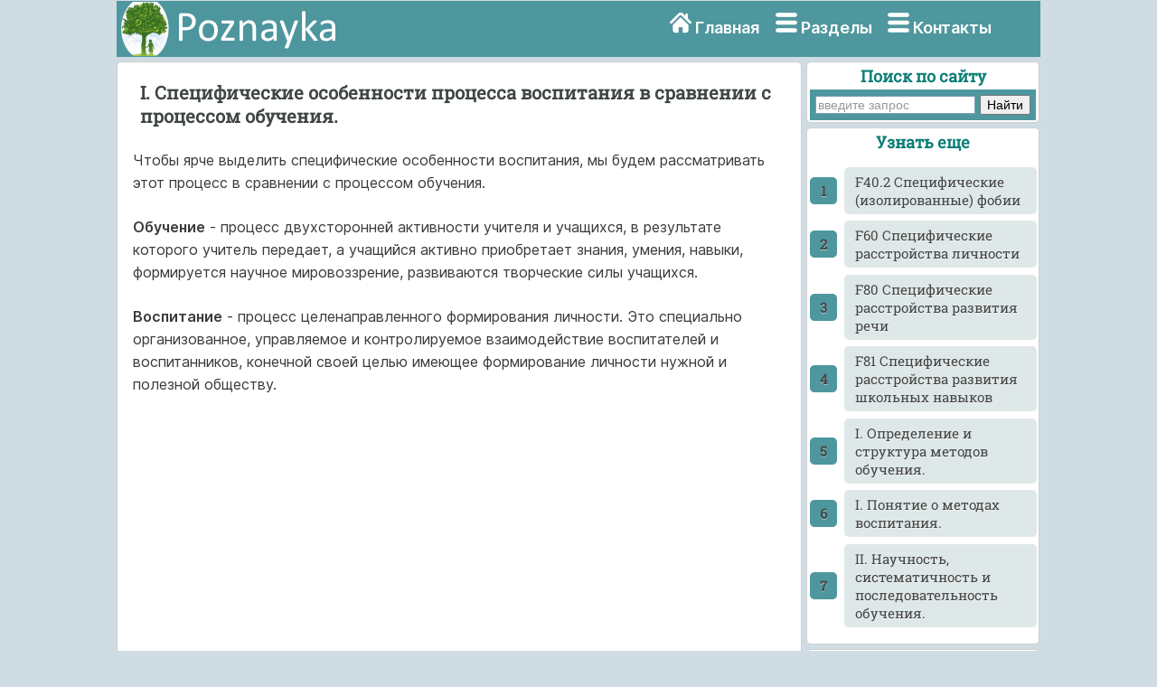

--- FILE ---
content_type: text/html
request_url: https://poznayka.org/s10293t2.html
body_size: 8748
content:
<html>
<head>
<meta name="viewport" content="width=device-width, initial-scale=1">
<meta http-equiv="Content-Type" content="text/html; charset=utf-8" />
<meta name="description" content="Обучение процесс двухсторонней активности учителя и учащихся в результате которого учитель передает а учащийся активно приобретает знания... Воспитание процесс целенаправленного формирования личности Это специально... Задачи воспитания более широкие они с" />
<title>I. Специфические особенности процесса воспитания в сравнении с процессом обучения.</title>
<link href="style.css" rel="stylesheet" type="text/css">
<link rel="icon" href="/icon.ico" type="image/x-icon">
<link rel="shortcut icon" href="/icon.ico" type="image/x-icon">
<link rel="preload" href="/fonts/Inter-Regular.woff2" as="font" type="font/woff2" crossorigin>
<!-- Yandex.RTB -->
<script>window.yaContextCb=window.yaContextCb||[]</script>
<script src="https://yandex.ru/ads/system/context.js" async></script>
</head>

<body>
<div id="mainwrapper">
  <header> 
   <div id="logo"><a href="/"><img src="/img/logo.png" width="260" height="60" align="top" alt="Познайка"></a></div>
    <nav> <i class="sprite sprite-home"></i> <a href="/" title="Главная страница">Главная</a> <i class="sprite sprite-menu"></i> <a href="/categories.php" title="Тематические разделы">Разделы</a> <noindex><i class="sprite sprite-menu"></i> <a href="/calls.php" rel="nofollow" title="Контакты">Контакты</a></noindex> </nav>
  </header>
  <div id="content">
    <div class="notOnDesktop">
	<div class="ya-site-form ya-site-form_inited_no" onclick="return {'action':'https://poznayka.org/result.php','arrow':false,'bg':'#4E979E','fontsize':14,'fg':'#000000','language':'ru','logo':'rb','publicname':'Поиск по poznayka.org','suggest':true,'target':'_blank','tld':'ru','type':2,'usebigdictionary':true,'searchid':2274404,'input_fg':'#000000','input_bg':'#ffffff','input_fontStyle':'normal','input_fontWeight':'normal','input_placeholder':'введите запрос','input_placeholderColor':'#999999','input_borderColor':'#7f9db9'}"><form action="https://yandex.ru/search/site/" method="get" target="_blank" accept-charset="utf-8"><input type="hidden" name="searchid" value="2274404"/><input type="hidden" name="l10n" value="ru"/><input type="hidden" name="reqenc" value=""/><input type="search" name="text" value=""/><input type="submit" value="Найти"/></form></div><style type="text/css">.ya-page_js_yes .ya-site-form_inited_no { display: none; }</style>
	</div>
    <section id="mainContent"> 
<h1>I. Специфические особенности процесса воспитания в сравнении с процессом обучения.</h1><p>Чтобы ярче выделить специфические особенности воспитания, мы будем рассматривать этот процесс в сравнении с процессом обучения.</p>
 <p><strong>Обучение</strong> - процесс двухсторонней активности учителя и учащихся, в результате которого учитель передает, а учащийся активно приобретает знания, умения, навыки, формируется научное мировоззрение, развиваются творческие силы учащихся.</p>
 <p><strong>Воспитание</strong> - процесс целенаправленного формирования личности. Это специально организованное, управляемое и контролируемое взаимодействие воспитателей и воспитанников, конечной своей целью имеющее формирование личности нужной и полезной обществу.</p>				<!-- Yandex.RTB R-A-2162608-1 -->
<div id="yandex_rtb_R-A-2162608-1"></div>
<script>window.yaContextCb.push(()=>{
  Ya.Context.AdvManager.render({
    renderTo: 'yandex_rtb_R-A-2162608-1',
    blockId: 'R-A-2162608-1'
  })
})</script>
 <p>1. <strong>Задачи воспитания более широкие</strong> - они сводятся к выработке у личности глубоких личных убеждений, чувств, привычек, потребностей и устремлений.</p>
 <p>2. <strong>Обучение осуществляется в основном в учебном заведении</strong>. На изучение учебного материала отводится строго определенное количество часов по учебному плану.</p>
 <p>Обучающиеся воспринимают и осмысливают одно понятие за другим. Например, в курсе физиологии человека материал изучают в такой последовательности: кровообращение, дыхание, пищеварение. Обучение осуществляется по программе, обязательной для всех классов. Обучение идет по строгому расписанию. Ученик идет следом за учителем.</p>
 <p><strong>Процесс воспитания характеризует большая длительность</strong>. Воспитание начинается до школы, продолжается после школы, длится всю жизнь, так как человек всегда воспитывается, довоспитывается, перевоспитывается.</p>
 <p>Воспитание в школе оказывает определяющее воздействие на формирование личности учащегося. Воспитательный процесс не ограничивается только рамками школы, класса. В жизни детей нет ни одного факта, ни одного явления или отношения, которые помимо своего непосредственного назначения, не имели бы значения воспитательного.</p>	<!-- Yandex.RTB R-A-2162608-2 -->
<div id="yandex_rtb_R-A-2162608-2"></div>
<script>window.yaContextCb.push(()=>{
  Ya.Context.AdvManager.render({
    renderTo: 'yandex_rtb_R-A-2162608-2',
    blockId: 'R-A-2162608-2'
  })
})</script>
 <p>«Воспитание осуществляется не только в классе, а буквально на каждом квадратном метре нашей Земли. Воспитательная работа руководит всей жизнью ученика» (А.С.Макаренко).</p>
 <p><strong>Особенностью процесса воспитания</strong> является его <strong>комплексность</strong><i>.</i> Ребенок развивается как целостная личность, и все его качества и черты, хотя и формируются постепенно, все усложняясь и углубляясь, представляют собой неразрывное целое. Процесс воспитания является в целом комплексным, неразрывным. Честность, искренность, правдивость, а не так - сначала честность, потом искренность, затем правдивость. На определенном этапе развития личности или коллектива воспитатель может ставить задачу усилить работу по воспитанию какого-либо качества или стороны личности (навыков и привычек, культурного поведения). Но это не мешает процесс воспитания считать нераздельным.</p>
 <p>Кроме этого, комплексность означает и единство целей, задач, содержания, форм и методов воспитательного процесса, подчиненное идее целостности формирования личности.</p>
 <p>Содержание воспитательной работы определяется примерной программой воспитательной работы. Но в отличие от учебной программы, она должна оставаться примерной, т.е. не обязательной, а рекомендательной. Ее назначение - подсказать учителю, что нужно воспитывать у учащихся и какие виды деятельности погодам обучения помогут с наибольшей эффективностью решить поставленную задачу. Примерная программа воспитательной работы определяет моральный облик школьника, который должен быть сформирован у детей определенного возраста. Примерная программа воспитательной работы не может дать одинаковый образец воспитания даже в параллельных классах. Почему?</p>
 <p>Воспитательная работа строится с учетом уровня воспитанности данного класса, конкретных классов. 9&quot;А&quot; - великолепный коллектив, 9&quot;Б&quot; - &quot;толпа&quot;. Естественно, что содержание воспитательной работы в этих классах будет различным.</p>
 <p>3. В процессе обучения учащиеся овладевают знаниями, умениями и навыками. Проверить уровень усвоения знаний, умений, навыков трудно, но возможно. Делать это можно устно, письменно, т.е. используя любые средства. Учитель, оценивая фактические знания, не должен учитывать отношение ученика к предмету, мотивы, которые побуждают ученика учиться.</p>
 <p><strong>В процессе воспитания результатом</strong> является <strong>сформированное качество</strong>. Результат воспитания проявляется не сразу. Проверить степень воспитанности того или иного качества гораздо труднее, чем степень усвоения знаний.</p>
 <p>Об уровне воспитанности того или иного качества можно судить только по тем мотивам, которые побуждают школьников совершать те или иные поступки. По внешнему поведению еще нельзя судить о сформированности качества.</p>
 <p>Сложность в том, что мотивы составляют внутреннюю сущность человека. Они далеко запрятаны. Не каждому человеку захочется раскрывать, почему он так поступает.</p>
 <p>Мотивы одного и того же хорошего поступка могут быть разнообразными. Мотивы, в основе которых лежит стремление подражать какому-нибудь авторитету; стремление отличиться, выделиться; боязнь наказания; стремление похвастаться перед товарищами, привлечь к себе внимание.</p>
 <p>Задача - воспитать общественно-значимые мотивы.</p>
 <p>4. В обучении школьники любого возраста чувствуют себя ведомыми, т.е. легче подчиняются требованиям учителя, меньше оказывают сопротивления различным педагогическим воздействиям.</p>
 <p>А.С.Макаренко писал «...хотя все воспитанники и понимают, что в детском учреждении их учат и воспитывают, однако они очень не любят подвергаться специальным педагогическим процедурам и тем более не любят, когда с ними бесконечно говорят о пользе воспитания, морализуя каждое замечание.</p>
 <p>Поэтому сущность педагогической позиции должна быть скрыта от воспитанников и не выступать на первый план. Воспитатель, бесконечно преследующий воспитанников явно специальными беседами, надоедает воспитанникам и почти всегда вызывает некоторое противодействие» («Воспитание в советской школе» Просвещение, 1966г.- С.121-122).</p>
 <p>Учителю нелегко найти такое педагогическое воздействие, которое бы сразу было принято личностью, соответствовало бы ее внутренней позиции. Отечественная педагогика есть педагогика не прямого действия, а параллельного педагогического действия.</p>
 <p>И знание внутренней позиции каждой личности совершенно обязательно для каждого педагога. Процесс воспитания должен быть более индивидуальным, чем процесс обучения. Внимание воспитателя должны привлекать все дети. В практике зачастую случается, что внимание учителя занято и направлено на детей, бурно проявляющих свой характер. А дети ничем плохим себя не проявляющие или вообще себя не проявляющие, остаются в стороне.</p>
 <p>Между тем А.С.Макаренко писал: «Я увидел, что наиболее опасным элементом в моей работе является не тот, который обращает на себя особое внимание, а тот, кто от меня прячется... Многие из тех, кого я считал самыми опасными и плохими, в жизни идут активно, по-советски, иногда и совершают ошибки, но, в общем, они удовлетворяют меня вполне, как продукт воспитания. А те, которые прятались от меня и были незаметны в коллективе, в жизни иногда идут совсем как мещане... А в некоторых случаях я наблюдал даже медленное глубокое гниение... Они были достаточно умны и дипломатичны, чтобы не попадаться на глаза и вести свою тихую линию и выйти в жизнь нетронутым и невоспитанным». Макаренко со свойственной ему прямотой и остротой выделяет целые категории таких учащихся: «тихони», «накопители», «приспособленцы», «приживалы», «мечтатели», «зубрилы» и т.д. Эти категории учащихся действительно остаются вне поля зрения учителя, хотя они нуждаются в особом подходе.</p>
 <p>Все это подчеркивает еще раз мысль, что <strong><i>изучение каждого учащегося во всех его проявлениях является необходимейшим условием педагогически правильной организации воспитания.</strong></p>
 <p>Процесс воспитания является сложным диалектическим процессом. Целенаправленное воспитательное воздействие школы очень тесно переплетается и по-особому взаимодействует со многими другими воспитательными воздействиями - средой, домашним воздействием.</p>
 <p>Характерной особенностью процесса воспитания является его перспективность и целеустремленность. Вся система педагогических воздействий направлена к одной определенной цели - воспитанию учащихся, подготовке их к будущей жизни в обществе.</p>
 <p>5. Одной из <strong>особенностей воспитательного процесса</strong> является его <strong>непрерывность</strong>. Процесс школьного воспитания - процесс непрерывного, систематического взаимодействия воспитателей и воспитанников. Заблуждаются воспитатели, думающие, что одно яркое «мероприятие» способно изменить поведение ученика. Необходима система работы, освещенная определенной целью. Если процесс воспитания прерывается, идет от случая к случаю, то воспитателю приходится постоянно заново прокладывать «след» в сознании ученика, вместо того чтобы углублять его, вырабатывать устойчивые привычки.</p>
 <p>6. Воспитательному процессу присущи <strong>значительная вариативность (неоднозначность) и неопределенность результатов</strong>. В одних и тех же условиях результаты могут значительно отличаться. Это может быть обусловлено действиями субъективных факторов: большими индивидуальными различиями воспитанников, их социальным опытом, отношением к воспитанию.</p>
 <p>Уровень профессиональной подготовленности воспитателей, их мастерство, умение руководить процессом также оказывают большое влияние на его ход и результаты. Воспитательный процесс может очень сильно зависеть от личности воспитателя, его авторитета.</p>
 <p>7. Процесс воспитания имеет двухсторонний характер, то есть идет от воспитателя к воспитаннику (прямая связь) и от воспитанника к воспитателю (обратная связь). Управление процессом строится главным образом на обратных связях, то есть на той информации, которая поступает от воспитанников. Чем больше ее в распоряжении преподавателя, тем целесообразнее воспитательное воздействие.</p>
 <p>&nbsp;</p></i><!-- Yandex.RTB R-A-2162608-3 -->
<div id="yandex_rtb_R-A-2162608-3"></div>
<script>window.yaContextCb.push(()=>{
  Ya.Context.AdvManager.render({
    renderTo: 'yandex_rtb_R-A-2162608-3',
    blockId: 'R-A-2162608-3'
  })
})</script><br><div class="pagination" ><a href="/s10292t2.html" class="prev" rel="prev"><</a><a href="/s10290t2.html">29</a><a href="/s10291t2.html">30</a><a href="/s10292t2.html">31</a><span class="current">32</span><a href="/s10294t2.html">33</a><a href="/s10295t2.html">34</a><a href="/s10296t2.html">35</a><a href="/s10294t2.html" class="next" rel="next">></a></div>	<div class="mobil"> 
	<hr><p class='viewinfo'>Дата добавления: <span class='viewinfo2'>2019-12-09</span>; просмотров: <span class='viewinfo2'>3775</span>;</p><hr></div>
	<aside id="authorInfo">
	<h3>Познать еще:</h3>
 <!-- Stats Gallery Section -->
  <div class="gallery">
    <div class="thumbnail"> <a href="/s1205t4.html"><img src="/baza4/01.files/image0688.jpg" alt="История мостов. Римские мосты" width="2000" class="cards"/></a>
      <h4>История мостов. Римские мосты</h4>
	</div>
    <div class="thumbnail"> <a href="/s177t4.html"><img src="/baza4/01.files/image1072.jpg" alt="Ледяной покров океанов и направленность климатических процессов земли" width="2000" class="cards"/></a>
      <h4>Ледяной покров океанов и направленность климатических процессов земли</h4>
    </div>
	</div>
	<div class="gallery">
    <div class="thumbnail"> <a href="/s1694t4.html"><img src="/baza4/01.files/image1074.jpg" alt="Растительность Керченского полуострова" width="2000" class="cards"/></a>
      <h4>Растительность Керченского полуострова</h4>
	</div>
    <div class="thumbnail"> <a href="/s1417t4.html"><img src="/baza4/01.files/image1075.jpg" alt="Схемы самолетов и особенности их продольной балансировки" width="2000" class="cards"/></a>
      <h4>Схемы самолетов и особенности их продольной балансировки</h4>
    </div>
	</div>
 </aside>
    </section>
	<section id="sidebar"> 
	﻿<div class="Poisk">
<p class="leftcat">Поиск по сайту</p>
<div class="ya-site-form ya-site-form_inited_no" onclick="return {'action':'https://poznayka.org/result.php','arrow':false,'bg':'#4E979E','fontsize':14,'fg':'#000000','language':'ru','logo':'rb','publicname':'Поиск по poznayka.org','suggest':true,'target':'_blank','tld':'ru','type':2,'usebigdictionary':true,'searchid':2274404,'input_fg':'#000000','input_bg':'#ffffff','input_fontStyle':'normal','input_fontWeight':'normal','input_placeholder':'введите запрос','input_placeholderColor':'#999999','input_borderColor':'#7f9db9'}"><form action="https://yandex.ru/search/site/" method="get" target="_blank" accept-charset="utf-8"><input type="hidden" name="searchid" value="2274404"/><input type="hidden" name="l10n" value="ru"/><input type="hidden" name="reqenc" value="utf-8"/><input type="search" name="text" value=""/><input type="submit" value="Найти"/></form></div><style type="text/css">.ya-page_js_yes .ya-site-form_inited_no { display: none; }</style>
</div>
<div class="linkont">	
<p class="leftcat">Узнать еще</p><ol class="rectangle"><li><a href="/s24917t2.html">F40.2 Специфические (изолированные) фобии</a></li>
							<li><a href="/s28210t2.html">F60 Специфические расстройства личности</a></li>
							<li><a href="/s28222t2.html">F80 Специфические расстройства развития речи</a></li>
							<li><a href="/s28224t2.html">F81 Специфические расстройства развития школьных навыков</a></li>
							<li><a href="/s10281t2.html">I. Определение и структура методов обучения.</a></li>
							<li><a href="/s10297t2.html">I. Понятие о методах воспитания.</a></li>
							<li><a href="/s10277t2.html">II. Научность, систематичность и последовательность обучения.</a></li>
							</ol> </div>
<div class="cognitive">	
<a href="/cat/technique5.php"><img src="/baza4/01.files/image0822.jpg" alt="Публикации по технике и механике" width="300" height="200" class="cards"/></a>
<h4>Публикации по технике и механике</h4>
</div>
<div class="cognitive">	
<a href="/cat/Biology5.php"><img src="/baza4/01.files/image1108.jpg" alt="Публикации по биологии" width="300" height="200" class="cards"/></a>
<h4>Публикации по биологии</h4>
</div>
<div class="cognitive">	
<a href="/cat/Informatics4.php"><img src="/baza4/01.files/image0741.jpg" alt="Публикации по информатике" width="300" height="200" class="cards"/></a>
<h4>Публикации по информатике</h4>
</div>
<div class="cognitive">
<a href="/cat/building10.php"><img src="/baza4/01.files/image0985.jpg" alt="Публикации по строительству" width="300" height="200" class="cards"/></a>
<h4>Публикации по строительству</h4>
</div>
<div class="cognitive">
<a href="/cat/Physics11.php"><img src="/baza4/01.files/image1064.jpg" alt="Публикации по физике" width="300" height="200" class="cards"/></a>
<h4>Публикации по физике</h4>
</div>
<div class="cognitive">
<a href="/cat/Chemistry1.php"><img src="/baza4/01.files/image0168.jpg" alt="Публикации по химии" width="300" height="200" class="cards"/></a>
<h4>Публикации по химии</h4>
</div>
<div class="cognitive">
<a href="/cat/Electronics2.php"><img src="/baza4/01.files/image0838.jpg" alt="Публикации по электронике" width="300" height="200" class="cards"/></a>
<h4>Публикации по электронике</h4>
</div>	 
<div class="cognitive">
<a href="/cat/Art1.php"><img src="/baza4/01.files/image0639.jpg" alt="Публикации по искусству" width="300" height="200" class="cards"/></a>
<h4>Публикации по искусству</h4> 
</div>	
<div class="cognitive">
<a href="/cat/Geography4.php"><img src="/baza4/01.files/image1139.jpg" alt="Публикации по географии" width="300" height="200" class="cards"/></a>
<h4>Публикации по географии</h4> 
</div>
<div class="cognitive">
<a href="/cat/Medicine4.php"><img src="/baza4/01.files/image1088.jpg" alt="Публикации по медицине" width="300" height="200" class="cards"/></a>
<h4>Публикации по медицине</h4> 
</div>
<div class="cognitive">
<a href="/cat/Pedagogy1.php"><img src="/baza4/01.files/Pedagogika.jpg" alt="Публикации по педагогике" width="300" height="200" class="cards"/></a>
<h4>Публикации по педагогике</h4> 
</div>
<div class="cognitive">
<a href="/categories.php" alt="Тематические подборки публикаций"><p class="leftcat">Разделы публикаций</p></a>
</div>


</section><footer>
	<article>
<p class="leftcat">Поиск по сайту:</p>
<div class="ya-site-form ya-site-form_inited_no" onclick="return {'action':'https://poznayka.org/result.php','arrow':false,'bg':'#4E979E','fontsize':14,'fg':'#000000','language':'ru','logo':'rb','publicname':'Поиск по poznayka.org','suggest':true,'target':'_blank','tld':'ru','type':2,'usebigdictionary':true,'searchid':2274404,'input_fg':'#000000','input_bg':'#ffffff','input_fontStyle':'normal','input_fontWeight':'normal','input_placeholder':'введите запрос','input_placeholderColor':'#999999','input_borderColor':'#7f9db9'}"><form action="https://yandex.ru/search/site/" method="get" target="_blank" accept-charset="utf-8"><input type="hidden" name="searchid" value="2274404"/><input type="hidden" name="l10n" value="ru"/><input type="hidden" name="reqenc" value=""/><input type="search" name="text" value=""/><input type="submit" value="Найти"/></form></div><style type="text/css">.ya-page_js_yes .ya-site-form_inited_no { display: none; }</style><script type="text/javascript">(function(w,d,c){var s=d.createElement('script'),h=d.getElementsByTagName('script')[0],e=d.documentElement;if((' '+e.className+' ').indexOf(' ya-page_js_yes ')===-1){e.className+=' ya-page_js_yes';}s.type='text/javascript';s.async=true;s.charset='utf-8';s.src=(d.location.protocol==='https:'?'https:':'http:')+'//site.yandex.net/v2.0/js/all.js';h.parentNode.insertBefore(s,h);(w[c]||(w[c]=[])).push(function(){Ya.Site.Form.init()})})(window,document,'yandex_site_callbacks');</script>
Воспользовавшись поиском можно найти нужную информацию на сайте.  
	</article>
      <article>
 <p class="leftcat">Поделитесь с друзьями:</p>
Считаете данную информацию полезной, добавьте сайт познайка в закладки и расскажите о нем друзьям в соц. сетях.  
	 </article>
    </footer>
  </div>
  <div id="footerbar">
  ﻿<span class="tailtext">Poznayka.org - Познайка.Орг - 2016-2025 год. Материал предоставляется для ознакомительных и учебных целей. <a href="/Privacy.php" title="Политика конфиденциальности" class="tailtext">Политика конфиденциальности</a> </span>

<!--LiveInternet counter--><script type="text/javascript"><!--
new Image().src = "//counter.yadro.ru/hit?r"+
escape(document.referrer)+((typeof(screen)=="undefined")?"":
";s"+screen.width+"*"+screen.height+"*"+(screen.colorDepth?
screen.colorDepth:screen.pixelDepth))+";u"+escape(document.URL)+
";"+Math.random();//--></script><!--/LiveInternet-->







<br><span class="tailgener">Генерация страницы за: 0.012 сек.<span></div>
</div>
<!-- Yandex.RTB R-A-2162608-4 -->
<script>window.yaContextCb.push(()=>{
  Ya.Context.AdvManager.render({
    type: 'floorAd',    
    blockId: 'R-A-2162608-4'
  })
})</script>
</body>
</html>


--- FILE ---
content_type: text/css
request_url: https://poznayka.org/style.css
body_size: 3669
content:
body{font:100% 'Inter', sans-serif; background:#cfdce3; color:#424242; margin:1px; font-size:16px;}
p{font-family: 'Inter', sans-serif; font-size:18px; color:#424242; margin:10px}
a{font-family: 'Inter', sans-serif; color:#06F; font-size:16px}
a:hover{color:#C30; text-decoration:none}
@font-face {
	font-family: 'Roboto';
	src: url('../fonts/Roboto Slab Regular.eot');
	src: local('☺'), url('fonts/Roboto Slab Regular.woff') format('woff'), url('fonts/Roboto Slab Regular.ttf') format('truetype'), url('fonts/Roboto Slab Regular.svg') format('svg');
	font-weight: normal;
	font-style: normal;
	font-display: swap;
}
@font-face {
	font-family: 'Inter';
	src: url('fonts/Inter-Regular.woff2') format('woff2'), url('fonts/Inter-Regular.woff') format('woff');
	font-weight: normal;
	font-style: normal;
	font-display: swap;
}
@font-face {
	font-family: 'Inter';
	src: url('fonts/Inter-Italic.woff2') format('woff2'), url('fonts/Inter-Italic.woff2') format('woff2');
	font-weight: normal;
	font-style: italic;
	font-display: swap;
}
@font-face {
	font-family: 'Inter';
	src: url('fonts/Inter-SemiBoldItalic.woff2') format('woff2'), url('fonts/Inter-SemiBoldItalic.woff') format('woff');
	font-weight: 700;
	font-style: italic;
	font-display: swap;
}
@font-face {
	font-family: 'Inter';
	src: url('fonts/Inter-SemiBold.woff2') format('woff2'), url('fonts/Inter-SemiBold.woff') format('woff');
	font-weight: 700;
	font-style: normal;
	font-display: swap;
}
#mainwrapper header {
	/*Header */
	background-color: #4E979E;
	overflow: auto;
	font-style: normal;
	font-weight: 600;
}
#mainwrapper header #logo {
	/* Company Logo text */
	width: 28%;
	float: left;
	padding-left: 1px;
	padding-top: 1px;
	padding-bottom: 1px;
	color: rgba(146,146,146,1.00);
}
#mainwrapper header nav {
	/*Nav bar containing links in header */
	text-align: right;
	padding-top: 12px;
	padding-bottom: 12px;
	padding-right: 2%;
	width: 68%;
	float: left;
	color: rgba(146,146,146,1.00);
}
header nav a {
	/* Links in header */
	padding-right: 2%;
	font-family: 'Inter';
	font-size:18px;
}
#content #mainContent h1 {
	font-family: 'Roboto'; color:#3f4545; margin:20px; font-size:20px;
}
#content #mainContent h2 {
	font-family: 'Roboto'; color:#0C7E76; margin:20px; font-size:18px; border-bottom:solid 1px #0C7E76;
}
#content #mainContent h3 {
	/*Captions ot Taglines */
	font-family: 'Roboto', sans-serif;
	font-size:18px;
	font-style: normal;
	font-weight:bold;
	color: #3f4545;
}
.text_column {
	width: 90%;
	text-align: left;
	font-weight: normal;
	line-height: 26px;
	float: left;
	padding-left: 20px;
	padding-right: 20px;
	color: #424242;
}
.gallery {
	clear: both;
	display: inline-block;
	width: 100%;
	background-color: #FFFFFF;
	/* [disabled]min-width: 400px;
*/
	padding-bottom: 5px;
	padding-top: 0px;
	margin-top: 5px;
	margin-bottom: 5px;
	border-radius: 5px;
}
.thumbnail {
	width: 48.5%;
	text-align: center;
	float: left;
	margin-top: 5px;
	background-color: #FFFFFF;
	padding-bottom: 10px;
	margin-left: 0.5%;
	margin-right: 0.5%;
	border: 1px solid rgba(208,207,207,1.00);
	border-radius: 5px;
	padding-top: 5px;
	box-shadow: 0 4px 6px rgba(0, 0, 0, .2);
}
.gallery .thumbnail h4 {
    font-family: 'Roboto';
	font-size:18px;
	margin-top: 10px;
	margin-bottom: 10px;
	color: #3f4545;
	text-align: left;
	padding-left: 20px;
	padding-right: 20px;
	
}
.gallery .thumbnail p {
	margin: 0;
	color: #B3B3B3;
	text-align: left;
	padding-left: 10px;
}
.cards {
	width: 100%;
	height: auto;
	max-width: 300px;
	max-height: 200px;
}

#content #mainContent #bannerImage {
	/*Container for main banner image */
	width: 310px;
	height: 100%;
	float:left;
}
.baner600{
    width: 300px;
	height: 100%;
	margin: 1%;
}
#yandex_rtb_R-A-2162608-1 {
width: 100%;
height: 300px;
}
#content #mainContent p {
	font: 400 1rem/1.6 Inter, system-ui, sans-serif; 
	color: #393b3b;
    background-color: #fff; 
	margin: 1.5em auto;     /* Вертикальные и горизонтальные отступы */
    padding: 0 0.75rem;
}
#content #mainContent #authorInfo {
	/* Author info section */
padding:1%; 
}
footer article {
	/* Footer articles */
	width: 47.5%;
	height: 90px;
	float: left;
	margin-bottom:10px;
	padding: 1%;
	text-align: justify;
	font-family: 'Inter', sans-serif;
	font-size:15px;
	font-style: normal;
	font-weight: 300;
	background:rgba(255, 255, 255, 1);
border: 1px solid rgba(208,207,207,1.00);
border-radius: 5px;
}
footer article h3 {
	/* Footer article titles */
	text-align: center;
	font-family: Roboto, sans-serif;
	font-style: normal;
	font-weight: 400;
}
#mainContent {
	/* Container for the blog post in individal blog view */
	margin-top: 5px;
	margin-bottom: 5px;
	padding-left: 0.5%;
	width: 73%;
	float: left;
	padding-right: 0.5%;
	background:rgba(255, 255, 255, 1);
	border: 1px solid rgba(208,207,207,1.00);
    border-radius: 5px;
}
#mainwrapper #content #sidebar {
	/* Sidebar*/
	margin-top: 5px;
	width: 25.2%;
	padding-left: 0.5%;
	padding-right: 0%;
	float: left;
	background:#cfdce3;
}

#mainwrapper {
	/* Container of all content */
	width: 80%;
	overflow: auto;
	margin-left: 10%;
	background:#cfdce3;
}
.soc {
margin-top: -17px;
text-align: center;
padding:1%;
background:rgba(255, 255, 255, 1);
border: 1px solid rgba(208,207,207,1.00);
border-radius: 5px;
}
.Poisk {
margin-top: -20px;
padding:1%;
background:rgba(255, 255, 255, 1);
border: 1px solid rgba(208,207,207,1.00);
border-radius: 5px;
}
.linkont {
margin-top: 5px;
padding:1%;
background:rgba(255, 255, 255, 1);
border: 1px solid rgba(208,207,207,1.00);
border-radius: 5px;
}
.link {
margin-top: 5px;
padding:1%;
background:rgba(255, 255, 255, 1);
border: 1px solid rgba(208,207,207,1.00);
border-radius: 5px;
}
.yandex-adaptive1 {
margin-top: 5px;
padding:1%;
background:rgba(255, 255, 255, 1);
border: 1px solid rgba(208,207,207,1.00);
border-radius: 5px;	
}
.kanal {
margin-top: 5px;
padding:1%;
text-align: center;
background:rgba(255, 255, 255, 1);
border: 1px solid rgba(208,207,207,1.00);
border-radius: 5px;	
}
.helpmy {
margin-top: 5px;
margin-left:1px;
margin-right:1px;
text-align: center;
background:rgba(255, 255, 255, 1);
border-radius: 5px;	
}
.cognitive{
margin-top: 5px;
padding:1%;
background:rgba(255, 255, 255, 1);
border: 1px solid rgba(208,207,207,1.00);
border-radius: 5px;
text-align: center;
}
.kontent{
width: 100%;
}
#content #sidebar #adimage {
	/* Container for Image in sidebar */
	margin-top: 5px;
	padding:1%;
	background:rgba(255, 255, 255, 1);
    border: 1px solid rgba(208,207,207,1.00);
    border-radius: 5px;	
}
nav ul li {
	list-style-type: none;
	padding-top: 3px;
	padding-bottom: 3px;
}
nav ul {
	padding-left: 0%;
}
nav ul li a {
font-family:'Roboto', sans-serif;
    font-size:16px;
	color: #474747;
	text-decoration: none;
}
nav li a:hover{ 
font-weight: bolder;
color: #474747;
}

.rectangle {
counter-reset: li; 
list-style: none; 
padding: 0;
text-shadow: 0 1px 0 rgba(255,255,255,.5);
}
.rectangle a {
font-family: Roboto, sans-serif;
font-size:15px;
position: relative;
display: block;
padding: .4em .4em .4em .8em;
margin: .5em 0 .5em 2.5em;
background: #dfe8e8;
color: #444;
text-decoration: none;
transition: all .3s ease-out;
border: solid 0px #AAE;
border-radius: 5px;
}
.rectangle a:hover {background: #DCDDE1;}       
.rectangle a:before {
content: counter(li);
counter-increment: li;
position: absolute;
left: -2.5em;
top: 50%;
margin-top: -1em;
background: #4E979E;
height: 2em;
width: 2em;
line-height: 2em;
text-align: center;
font-weight: bold;
border: solid 0px #AAE;
border-radius: 5px;
}
.rectangle a:after {
position: absolute;
content: "";
border: .5em solid transparent;
left: -1em;
top: 50%;
margin-top: -.5em;
transition: all .3s ease-out;
}
.rectangle a:hover:after {
left: -.5em;
border-left-color: #4E979E;
}

#footerbar {
	/* Footer bar at the bottom of the page */
	text-align: center;
	font-family: Inter, sans-serif;
	padding-top: 3px;
	padding-bottom: 3px;
	clear: both;
	background-color: #4E979E;
	width: 100%;
}
footer {
	/* Container for footer artices */
	width: 74.5%;
}
.notOnDesktop {
	/*element to be displayed only in mobile view and tabet view */
	display: none;
}
#mainContent #bannerImage img {
	/* Actual banner image */
	width: 100%;
}
#sidebar #adimage img {
	/* Image in sidebar */
	width: 100%;
	float: left;
}
#mainwrapper header nav a {
	/* Links in header */
	color: #ffffff;
	text-decoration: none;
}
#mainwrapper header nav a:hover{
color: #474747;
}
img {
  max-width: 100%;
}
.mobil {
	display: block;
	width: 100%;
}
.sprite {
    background-image: url(img/spritesheet.png);
    background-repeat: no-repeat;
    display: inline-block;
}

.sprite-01 {
    width: 24px;
    height: 24px;
    background-position: -5px -5px;
}

.sprite-02 {
    width: 24px;
    height: 24px;
    background-position: -39px -5px;
}

.sprite-03 {
    width: 24px;
    height: 24px;
    background-position: -73px -5px;
}

.sprite-04 {
    width: 24px;
    height: 24px;
    background-position: -107px -5px;
}

.sprite-05 {
    width: 24px;
    height: 24px;
    background-position: -141px -5px;
}

.sprite-06 {
    width: 24px;
    height: 24px;
    background-position: -5px -39px;
}

.sprite-07 {
    width: 24px;
    height: 24px;
    background-position: -39px -39px;
}

.sprite-08 {
    width: 24px;
    height: 24px;
    background-position: -73px -39px;
}

.sprite-09 {
    width: 24px;
    height: 24px;
    background-position: -107px -39px;
}

.sprite-10 {
    width: 24px;
    height: 24px;
    background-position: -141px -39px;
}

.sprite-11 {
    width: 24px;
    height: 24px;
    background-position: -5px -73px;
}

.sprite-12 {
    width: 24px;
    height: 24px;
    background-position: -39px -73px;
}

.sprite-13 {
    width: 24px;
    height: 24px;
    background-position: -73px -73px;
}

.sprite-14 {
    width: 24px;
    height: 24px;
    background-position: -107px -73px;
}

.sprite-15 {
    width: 24px;
    height: 24px;
    background-position: -141px -73px;
}

.sprite-16 {
    width: 24px;
    height: 24px;
    background-position: -5px -107px;
}

.sprite-17 {
    width: 24px;
    height: 24px;
    background-position: -39px -107px;
}

.sprite-18 {
    width: 24px;
    height: 24px;
    background-position: -73px -107px;
}

.sprite-19 {
    width: 24px;
    height: 24px;
    background-position: -107px -107px;
}

.sprite-20 {
    width: 24px;
    height: 24px;
    background-position: -141px -107px;
}

.sprite-21 {
    width: 24px;
    height: 24px;
    background-position: -5px -141px;
}

.sprite-22 {
    width: 24px;
    height: 24px;
    background-position: -39px -141px;
}

.sprite-23 {
    width: 24px;
    height: 24px;
    background-position: -73px -141px;
}

.sprite-home {
    width: 24px;
    height: 24px;
    background-position: -107px -141px;
}

.sprite-menu {
    width: 24px;
    height: 24px;
    background-position: -141px -141px;
}
.sprite-zakaz {
    width: 24px;
    height: 24px;
    background-position: -175px -5px;
}

/* fuul view */
@media screen and (max-width:1200px) {
#mainwrapper {
	/* Container of all content */
	width: 100%;
	overflow: auto;
	margin-left: 0px;
}
#content #mainContent #bannerImage {
	/*Container for main banner image */
	width: 250px;
	height: 100%;
	float:left;
}
.baner600{
    width: 240px;
	height: 100%;
	margin: 1%;
}
}

/* fuul view */
@media screen and (max-width:989px) {
#content #mainContent #bannerImage {
	/*Container for main banner image */
	width: 250px;
	height: 100%;
	float:left;
}

.baner600{
    width: 240px;
	height: 100%;
	margin: 1%;
}
}

/* Tablet view */
@media screen and (max-width:769px) {
.notOnDesktop {
	/* Search box shown only in mobile view and Tablet view */
	display: block;
	text-align: left;
	margin-bottom: 1px;
	padding: 1%;
	width: 98%;
    height: 35px;
}
#mainwrapper {
	/* Container of all content */
	width: 100%;
	overflow: auto;
	margin-left: 0px;
}

#mainContent {
	/* Container for the blog post */
	margin-top: 0px;
	margin-left: 0%;
	margin-right: 0%;
	margin-bottom: 5px;
	padding-left: 0%;
	width: 100%;
	float: right;
	padding-right: 0%;
	background:rgba(255, 255, 255, 1);
	border: 1px solid rgba(208,207,207,1.00);
    border-radius: 5px;
}
#content #mainContent p {
font-size: 1.1rem;
line-height: 1.7; 	
}
#content #mainContent #authorInfo {
	/* Author info section */
}
.Poisk {
display: none;
}
.helpmy {
margin-top: -19px;
margin-bottom: 5px;	
}
#content #mainContent #bannerImage {
	/*Container for main banner image */
	width: 250px;
	height: 100%;
	float:left;
}
.baner600{
    width: 240px;
	height: 100%;
	margin: 1%;
}
#mainwrapper #content #sidebar {
	/* Sidebar*/
	float: none;
	width: 100%;
	padding-left:0px;
	padding-top: 0px;
	overflow: auto;
	margin-top: 3px;
	padding-bottom: 13px;
}
#content #mainContent #authorInfo {
	/* Author info section */
padding:1%;
margin-top: 15px; 
}

#content #sidebar nav {
	/* Navigation bar for links in sidebar */
	width: 96%;
	padding-top: 7px;
}
#sidebar nav ul li {
	display: inline-block;
	width: 32%;
	text-align: center;
}
footer {
	/* Footer region */
	width: 96%;
	padding-left: 2%;
	padding-right: 2%;
}
footer article {
	/* Footer articles */
	display: none;
}
.soc {
text-align: center;
}
#content footer article {
	/*Each footer article */
	width: 46%;
}
footer article {
	display: none;
}
#mainwrapper header {
	/* Header */
	width: 100%;
}
.text_column {
	padding-left: 10px;
	padding-right: 10px;
	width: 90%;
}
.mobil {
	display: none;
}
.kanal {
margin-top: -19px;
margin-bottom: 5px;
}
.linkont {
margin-top: -19px;
}
}

/* Mobile view */
@media screen and (max-width:480px) {
#mainwrapper {
	/* Container of all content */
	width: 100%;
	overflow: auto;
	margin-left: 0px;
}
#mainwrapper header #logo {
	/* Company Logo text in header */
	width: 96%;
	text-align: center;
}
#mainwrapper header nav {
	/*navigation links in header */
	padding-top: 10px;
	padding-bottom: 10px;
	text-align: center;
	background-color: rgba(255,255,255,1.00);
	width: 98%;
}
#mainwrapper header nav a {
	/* Links in header */
	color: #4E979E;
	text-decoration: none;
}
#content #mainContent #bannerImage {
	/*Container for main banner image */
	width: 100%;
	float:none;
	}
.baner600{
width: 100%;
margin:1%;
}
.adslot_1 {
 width: 100%; 
 height: 200px;
 }
#content #mainContent #authorInfo {
	/* Author info section */
display: none;
}		
#content #sidebar nav {
	/* Navigation bar for links in sidebar */
	width: 96%;
	padding-top: 7px;
}
#sidebar nav ul li {
	display: inline-block;
	width: 32%;
	text-align: center;
}
#mainwrapper #content #sidebar {
	/* sidebar */
	padding-bottom: 0px;
	margin-bottom:5px;
}
#content .notOnDesktop {
	/* Search box shown only in mobile and tablet view */
	width: 98%;
	text-align: left;
	padding: 1%;	
}
#content #mainContent h1 {
	/* Title under maincontent, if any */
	font-size: 20px;
	margin: 2%;
	text-align: center;
}
#content #mainContent h2 {
	/* Title under maincontent, if any */
	font-size: 18px;
	text-align: center;
}
#content footer article {
	/* Each foter article */
	width: 96%;
}
footer article {
	display: none;
}
.gallery .thumbnail h4 {
font-size:18px;	
text-align: center;
}
.soc {
text-align: center;
}
.Poisk {
display: none;
}
.text_column {
	text-align: justify;
	padding-left: 20px;
	padding-right: 20px;
	width: 90%;
}
.text_column {
	padding-left: 20px;
}
.thumbnail {
width: 98%;
margin-left: 1%;
margin-right: 1%;
margin-top: 1px;
margin-bottom: 7px;
padding-bottom: 10px;
padding-top: 5px;
}
.gallery {
padding-bottom: 1px;
padding-top: 0px;
margin-top: 0px;
margin-bottom: 1px;
}
.baner {
margin: 0 15% 0 15%; 
}
.mobil {
	display: none;
}
.sprite {
    display:none;
}
.pagination a, 
.pagination span {
    font-size: 12px;
    min-width: 24px;
    padding: 4px 8px;
  }
}
.acatpage{
text-align:left; 
text-transform: capitalize; 
margin:1px;padding: 1px 1px 1px 20px;
width: 90%;
display: block;
color: #0B3B0B; 
text-decoration: none;
font: 17px Roboto, sans-serif;
}
.acatpage:hover,
acatpage:active,
acatpage:focus{ text-decoration: none; }
.contakt {font-size:12px; color:#ECECEC;text-decoration: none; }
.tailtext{font-size:12px; color:#ECECEC; }
.tailgener{font-size:12px; color:#DADADA; }
.blue{color:#0C7E76; font-weight:bold}
#content #mainContent .mobil .viewinfo{margin: 0.5em auto;}
#content #mainContent .mobil .viewinfo2{margin: 0.5em auto; font-weight:bold}
.leftcat{color:#0C7E76; margin:0 0 3px 0;text-align: center; font-family: 'Roboto'; font-size:18px;  font-weight:bold;}
.page{text-align:center}
.zakaz{color:#0C7E76; font-size:15px; font-weight:bold;}

.pagination {
    display: flex;
    justify-content: center;
    flex-wrap: wrap;
    gap: 4px;
    margin: 15px auto;
    padding: 8px 0;
    list-style: none;
}

.pagination a, 
.pagination span {
    font-family: Lato, sans-serif;
    font-size: 15px;
    text-decoration: none;
    border-radius: 20px;
    color: #444;
    min-width: 32px;
    padding: 6px 12px;
    text-align: center;
    transition: all 0.2s ease;
    display: flex;
    align-items: center;
    justify-content: center;
}

.pagination a {
    background: #dfe8e8;
}

.pagination a:hover {
    background: #4E979E;
    color: #fff;
    transform: scale(1.05);
}

.pagination .current {
    background: #4E979E;
    color: #fff;
    font-weight: bold;
}

/* Стили для неактивных кнопок Назад/Вперед */
.pagination .current.prev,
.pagination .current.next {
    background: transparent;
    color: #cccccc;
    pointer-events: none;
}


